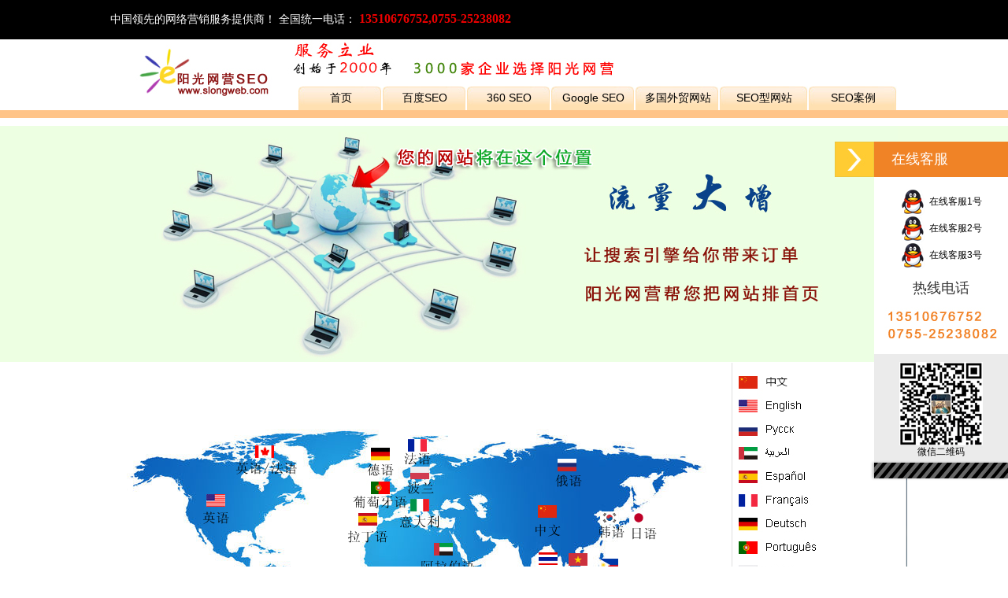

--- FILE ---
content_type: text/html
request_url: http://fuzhou.slongweb.com/news/20191126191943.htm
body_size: 5383
content:
<html>
<head>
<meta http-equiv="Content-Type" content="text/html; charset=gb2312">
<link href="../css/new.css" rel="stylesheet" type="text/css">
<title>网站排名 网站优化方法 seo实战|seo 阳光网营</title>
<META name="keywords" content="网站排名 网站优化方法 seo实战" />
<META name="description" content="上首页再付优化费，阳光网营网提供网站优化排名.拥有最顶尖的深圳网站优化,深圳seo优化,seo顾问,深圳百度优化,qq：1049667057,电话：13510676752。" />

<style type="text/css">
<!--
.style1 {
	color: #FF0000;
	font-weight: bold;
}
.style2 {color: #FF0000}
body {
	background-image: url(../images/background.jpg);
	margin-left: 0px;
	margin-top: 0px;
	margin-right: 0px;
	margin-bottom: 0px;
}
-->
</style>
<script src="../js/jquery-1.10.2.js" type="text/javascript"></script>
<script src="../js/jsss.js" type="text/javascript"></script>
<script type="text/javascript" src="../js/jquery-1.9.1.min.js"></script>
</head>

<body>
<table width="100%" border="0" align="center" cellpadding="0" cellspacing="0" bgcolor="#FFFFFF">
  <tr>
    <td bgcolor="#000000"><table width="1000" border="0" align="center" cellpadding="0" cellspacing="0" bgcolor="#FFFFFF" class="bai14">
      <tr>
        <td width="570" height="50" bgcolor="#000000">中国领先的网络营销服务提供商！ 全国统一电话： <span class="hong16">13510676752,</span><span class="hong16">0755-25238082</span> </td>
        <td bgcolor="#000000">&nbsp;</td>
      </tr>
    </table></td>
  </tr>
</table>
<table width="1000" border="0" align="center" cellpadding="0" cellspacing="0">
  <tr>
    <td width="210" height="90" rowspan="2" align="right"><img src="../pic/logo.jpg" width="180" height="80"></td>
    <td height="50" valign="bottom">&nbsp;&nbsp;&nbsp;&nbsp;&nbsp;<img src="../pic/2000.jpg" width="500" height="50"></td>
  </tr>
  <tr>
    <td valign="bottom"><table border="0" align="right" cellpadding="0" cellspacing="0">
      <tr bgcolor="#FFF0D9" align="center">
        <td width="107" height="30" background="../../../images/topbb-1.jpg" bgcolor="#FFF0D9" ><a href="/" class="t14">首页</a></td>
        <td width="107" height="30"  background="../../../images/topbb-1.jpg" bgcolor="#FFF0D9"><a href="/baiduseo/" class="t14" style="text-decoration: none">百度SEO</a></td>
        <td width="107" height="30"  background="../../../images/topbb-1.jpg" bgcolor="#FFF0D9" class="t14"><a href="/360seo/">360 SEO</a></td>
        <td width="107" height="30"  background="../../../images/topbb-1.jpg" bgcolor="#FFF0D9"><a href="/googleseo/" class="t14" style="text-decoration: none">Google SEO</a></td>
        <td width="107"  background="../../../images/topbb-1.jpg" bgcolor="#FFF0D9"><a href="/duoguo/" class="t14" style="text-decoration: none">多国外贸网站</a><a href="/peixun/" class="t14" style="text-decoration: none"></a></td>
        <td width="113" height="30"  background="../../../images/topbb-2.jpg" bgcolor="#FFF0D9"><a href="/sales/" class="t14" style="text-decoration: none">SEO型网站</a></td>
        <td width="113"  background="../../../images/topbb-2.jpg" bgcolor="#FFF0D9" class="t14"><a href="/case/" target="_blank">SEO案例</a></td>
      </tr>
    </table></td>
  </tr>
</table>
<table width="100%" border="0" align="center" cellpadding="0" cellspacing="0">
  <tr>
    <td height="10" bgcolor="#FFC488"></td>
  </tr>
</table>
<table width="960" border="0" align="center" cellpadding="0" cellspacing="0" bgcolor="#FFFFFF">
  <tr>
    <td height="10"></td>
  </tr>
</table>
<table width="100%" border="0" cellspacing="0" cellpadding="0">
  <tr>
    <td><div class="rolling_box rolling_bg0">
      <ul class="rolling_framework">
        <li class="banner banner1"></li>
        <li class="banner banner2"></li>
        <li class="banner banner3"></li>
      </ul>
    </div></td>
  </tr>
</table>
<table width="960" border="0" align="center" cellpadding="0" cellspacing="0" bgcolor="#FFFFFF">
  <tr>
    <td height="500" align="center"><img src="/pic/duo.jpg" width="800" height="394"></td>
    <td align="center"><img src="/pic/duolie.jpg" width="223" height="498"></td>
  </tr>
</table>
<table width="960" border="0" align="center" cellpadding="0" cellspacing="0" bgcolor="#FFFFFF">
  <tr>
    <td height="20"></td>
  </tr>
</table>
<table width="1000" border="0" align="center" cellpadding="0" cellspacing="0" bgcolor="#FFFFFF">
  <tr>
    <td height="10"><img src="/pic/buxuyao.jpg" width="1000" height="48"></td>
  </tr>
</table>
<table width="960" border="0" align="center" cellpadding="0" cellspacing="0" bgcolor="#FFFFFF">
  <tr>
    <td height="20"></td>
  </tr>
</table>
<table width="1000" border="0" align="center" cellpadding="0" cellspacing="0">
  <tr>
    <td><table width="100%" border="0" align="center" cellPadding=0 cellSpacing=0 class="t14" >
      <tr>
        <td height="30" align="center" bordercolor="#CCCCCC"><span class="style1">网站排名 网站优化方法 seo实战</span></td>
      </tr>
      <tr>
        <td height="40" align="center">来源:   <a href="/">深圳seo</a></td>
      </tr>
      <tr>
        <td height="400" align="left" valign="top"><p>增长外链。我们在建设网站时都会考虑到网站的外链<a href="http://undefined" target="_self">百度优化排名</a>，发外链是快速提拔网站排名的有用方法，还能继承增长网站的外链，以维护网站的排名，稳固持续的增长外链会更加有利于网站的被搜索引擎收录，从而提拔网站的排名和权重</p><p><a href="http://undefined" target="_self">seo收录</a>&nbsp;为促使百度Spider更快的发现您的站点，您也可以向我们提交一下您的网站的入口网址。提交地址是：http://www.baidu.com/search/url_submit.html。您只需提交首页即可，无需提交详细的内容页面。</p><p>雄厚、层次清晰的网站页面。想要获得较好的<a href="http://undefined" target="_self">网站排名</a>，在网站页面的设计上也要分外的看重。页面的模块要雄厚，但要层次清晰，太过繁杂会造成欣赏者的视觉委靡，产生反结果。</p></td>
      </tr>
    </table>
      <table width="100%" border="0" align="center" cellpadding="0" cellspacing="0">
        <tr>
          <td height="57" class="title">相关<a href="/">seo</a>文章</td>
        </tr>
        <tr>
          <td height="30"><table width=100% border=0><tr><td><a href='/news/2020415162535.htm' target='_blank'>seo推广之外贸公司另一条路子</a> 2025/2/21<br></td></tr><tr><td><a href='/news/2020415162419.htm' target='_blank'>seo公司找哪个好</a> 2025/2/21<br></td></tr><tr><td><a href='/news/202045101036.htm' target='_blank'>自建设站引流seo优化怎么做</a> 2025/2/21<br></td></tr><tr><td><a href='/news/202021321547.htm' target='_blank'>seo之路，从网站内容开始</a> 2025/2/21<br></td></tr><tr><td><a href='/news/202012014363.htm' target='_blank'>2020年seo怎么做</a> 2025/2/21<br></td></tr><tr><td><a href='/news/20191126191943.htm' target='_blank'>网站排名 网站优化方法 seo实战</a> 2025/2/21<br></td></tr><tr><td><a href='/news/2019111119382.htm' target='_blank'>seo怎么获得好排名</a> 2025/2/21<br></td></tr><tr><td><a href='/news/20171224152719.htm' target='_blank'>seo深圳网站优化哪个公司专业？</a> 2025/2/21<br></td></tr><tr><td><a href='/news/20171224152047.htm' target='_blank'>seo深圳网站优化怎么做</a> 2025/2/21<br></td></tr><tr><td><a href='/news/20171124223139.htm' target='_blank'>seo百度推惊雷算法,更专注网站内容的优化</a> 2025/2/21<br></td></tr></table></td>
        </tr>
        <tr>
          <td height="19" ></td>
        </tr>
      </table></td>
  </tr>
</table>
<table width="960" border="0" align="center" cellpadding="0" cellspacing="0" bgcolor="#FFFFFF">
  <tr>
    <td height="10"></td>
  </tr>
</table>
<div class="city" style="text-align: center;height:60px;background-color: #323232; "><a href="http://beijing.slongweb.com">北京</a> <a href="http://shanghai.slongweb.com">上海</a> <a href="http://guangzhou.slongweb.com">广州</a> <a href="http://chengdu.slongweb.com">成都</a> <a href="http://hangzhou.slongweb.com">杭州</a> <a href="http://wuhan.slongweb.com">武汉</a> <a href="http://chongqing.slongweb.com">重庆</a> <a href="http://nanjing.slongweb.com">南京</a> <a href="http://tianjin.slongweb.com">天津</a> <a href="http://suzhou.slongweb.com">苏州</a> <a href="http://xian.slongweb.com">西安</a> <a href="http://changsha.slongweb.com">长沙</a> <a href="http://shenyang.slongweb.com">沈阳</a> <a href="http://qindao.slongweb.com">青岛</a> <a href="http://zhengzhou.slongweb.com">郑州</a> <a href="http://dalian.slongweb.com">大连</a> <a href="http://dongguan.slongweb.com">东莞</a> <a href="http://ningbo.slongweb.com">宁波</a> <br>
<a href="http://shijiazhuang.slongweb.com">石家庄</a> <a href="http://taiyuan.slongweb.com">太原</a> <a href="http://jinan.slongweb.com">济南</a> <a href="http://yantai.slongweb.com">烟台</a> <a href="http://haerbin.slongweb.com">哈尔滨</a> <a href="http://changchun.slongweb.com">长春</a> <a href="http://xiamen.slongweb.com">厦门</a> <a href="http://fuzhou.slongweb.com">福州</a> <a href="http://quanzhou.slongweb.com">泉州</a> <a href="http://wuxi.slongweb.com">无锡</a> <a href="http://nantong.slongweb.com">南通</a> <a href="http://xuzhou.slongweb.com">徐州</a> <a href="http://changzhou.slongweb.com">常州</a> <a href="http://hefei.slongweb.com">合肥</a> <a href="http://nanchang.slongweb.com">南昌</a> <a href="http://jiaxing.slongweb.com">嘉兴</a> <a href="http://jinhua.slongweb.com">金华</a> <a href="http://shaoxing.slongweb.com">绍兴</a> <a href="http://taizhou.slongweb.com">台州</a> <a href="http://wenzhou.slongweb.com">温州</a> <a href="http://foshan.slongweb.com">佛山</a> <a href="http://zhuhai.slongweb.com">珠海</a> <a href="http://huizhou.slongweb.com">惠州</a> <a href="http://zhongshan.slongweb.com">中山</a> <a href="http://kunming.slongweb.com">昆明</a> <a href="http://haikou.slongweb.com">海口</a> <a href="http://guiyang.slongweb.com">贵阳</a> <a href="http://lanzhou.slongweb.com">兰州</a> <a href="http://nanning.slongweb.com">南宁</a> <a href="http://wulumuqi.slongweb.com">乌鲁木齐</a></div>
<table width="100" border="0" align="center" cellpadding="0" cellspacing="0">
  <tr>
    <td height="10"></td>
  </tr>
</table>
<table width="1000" border="0" align="center" cellpadding="0" cellspacing="0">
  <tr>
    <td height="25" align="center">深圳地址：深圳市南山区深南大道嘉南美地E栋19F &nbsp;电话：13510676752 &nbsp;&nbsp;&nbsp;&nbsp;&nbsp;&nbsp;&nbsp;汕头地址：汕头市澄海区同益路中信金城11栋3F  电话：15815070505</td>
  </tr>
</table>
<TABLE WIDTH="960" BORDER="0" align="center" CELLPADDING="0" CELLSPACING="0" bgcolor="#FFFFFF">
  <TR>
    <TD width="255" height="30" align="right"><img src="../xmga_layer/gt.GIF" width="60" height="60" border="0"></TD>
    <TD width="705">&nbsp;Copyright @ 2002-2025 版权所有 阳光网营网     <a href="/">深圳seo</a></TD>
  </TR>
</TABLE>
<script src="../js/tabnav.js"></script>
		<script type="text/javascript">
			jQuery(function($){
				//banner滚动显示区域宽度
				TabWisth('.rolling_btn',24,'.rolling_btn span');
				TabWisth('.names_box',($('.names_box li').width() + 22),'.names_box li');
 
				$('.rolling_btn span').hover(function(){
					$(this).addClass('span_hover');
				},function(){
					$(this).removeClass('span_hover');
				})			
 
				function TabFade(){
					var index = 0;
					var timer = null;
					timer = setInterval(change,8000);
					function change(){
						$('.rolling_framework li').eq(index+1).stop(true,true).fadeIn(2000).siblings().fadeOut(2000);
						$('.rolling_btn span').eq(index+1).addClass('rl_span_bg').siblings().removeClass('rl_span_bg');
						index++;
						if(index > $('.rolling_framework li').length -1){
							index = -1;
						}
					}
					$('.rolling_btn span').click(function(){
						clearInterval(timer);
						index = $(this).index();
						$(this).addClass('rl_span_bg').siblings().removeClass('rl_span_bg');
						$('.rolling_framework li').eq($(this).index()).stop(true,true).fadeIn(500).siblings().fadeOut(500);
						timer = setInterval(change,4000);
					})
				}
				TabFade();
 
				//点击滚动
				function PictureBy(con,btnR,btnL){
 
					var cW;
 
					//判断是否是IE6 如果是IE6 则需要减去20px margin
					if(navigator.userAgent.indexOf("MSIE 6.0") > 0){
		   				cW = parseInt($(con).outerWidth()) - 20;
					} else {
						cW = parseInt($(con).outerWidth()-12)
					}
 
					$(btnR).click(function(){
						$(con).stop(true,true);//清除动画
						moveL();//
						lf();//赋值
					})
					$(btnL).click(function(){
						$(con).stop(true,true);
						moveR();
						lf();
					})
					function moveL(){//向右滚动
						cLeft = parseInt($(con).css('left')) - 400;
						if (cLeft + cW < 400) {
							cLeft = 0;
						}
					}
 
					function moveR(){//向左滚动
						if(cLeft == 0){
							return;
						}else{
							cLeft = parseInt($(con).css('left')) + 400;
							if (cLeft > 0 ) {
								cLeft = 0 - (cW - 400);
							}
						}
					}
 
 
					function lf(){
						$(con).animate({
							'left': cLeft + 'px'
						})
					}
 
				}
				PictureBy('#slideTagCon','#tabRight','#tabLeft');
			})
				
		</script> 
		
<div id="rightArrow"><a href="javascript:;" title="在线客户"></a></div>
<div id="floatDivBoxs">
	<div class="floatDtt">在线客服</div>
    <div align="center">
        
            <br><a href="tencent://message/?uin=1049667057&Site=www.slongweb.com&Menu=yes"><img src="../images/qq.png" align="absmiddle">&nbsp;&nbsp;在线客服1号</a><br>
            <a href="tencent://message/?uin=58523625&Site=www.slongweb.com&Menu=yes"><img src="../images/qq.png" align="absmiddle">&nbsp;&nbsp;在线客服2号</a><br>
            <a href="tencent://message/?uin=327720483&Site=www.slongweb.com&Menu=yes"><img src="../images/qq.png" align="absmiddle">&nbsp;&nbsp;在线客服3号</a><br>
       
        <div class="floatDtxt">热线电话</div>
        <div class="floatDtel"><img src="../images/online_phone.jpg" width="155" height="45" alt=""></div>
        <div style="text-align:center;padding:10PX 0 5px 0;background:#EBEBEB;"><img src="../images/wap_ico.jpg"><br>微信二维码</div>
    </div>
    <div class="floatDbg"></div>
</div>
<script type="text/javascript" src="../js/zzsc.js"></script>
</body>
</html>


--- FILE ---
content_type: text/css
request_url: http://fuzhou.slongweb.com/css/new.css
body_size: 2210
content:
TABLE {
	FONT-SIZE: 12px; LINE-HEIGHT: 20px;TEXT-DECORATION: none
}
A.main:link {
	COLOR: #000000; TEXT-DECORATION: none
}
A.main:visited {
	COLOR: #000000; TEXT-DECORATION: none
}
A.second:visited {
	COLOR: #333366; TEXT-DECORATION: none
}
.biaoti {
	FONT-SIZE: 18px; FONT-WEIGHT: bolder; LINE-HEIGHT: 28px;TEXT-DECORATION: none
}
.bigfont {
	FONT-FAMILY: "Arial", "Helvetica", "sans-serif"; FONT-SIZE: larger;TEXT-DECORATION: none
}
.smallfont {
	COLOR: #999999; FONT-SIZE: 10px
}
noline {
	color: #CC9900;
	text-decoration: none;
}
a:link {
	font-family: "Arial", "Helvetica", "sans-serif";
	color: #000000;
	text-decoration: none;
}
A:link {
	COLOR: #000000; FONT-FAMILY: ; TEXT-DECORATION: none
}
A:visited {
	COLOR: #000000; FONT-FAMILY: ; TEXT-DECORATION: none
}
A:active {
	FONT-FAMILY: ; TEXT-DECORATION: underline
}
A:hover {
	COLOR: #990000; TEXT-DECORATION: none
}
BODY {
	COLOR: #000000; FONT-FAMILY: ; FONT-SIZE: 9pt;padding:0;margin:0;
}
TABLE {
	COLOR: #000000; FONT-FAMILY: ; FONT-SIZE: 9pt
}
.f24 {
	COLOR: #ff0000; FONT-FAMILY: ; FONT-SIZE: 9pt; TEXT-DECORATION: underline overline
}
.l17 {
	LINE-HEIGHT: 170%
}
.f18 {
	FONT-SIZE: 18px}
	
	
	
	
.lvse {background: #C6FF8C;}




.title {
	color: #CC6600;FONT-SIZE: 18px}
.title:link {
	COLOR: #CC6600; FONT-SIZE: 18px;TEXT-DECORATION: none
}
.title:visited {
	COLOR: #CC6600; FONT-SIZE: 18px;TEXT-DECORATION: none
}
.title:hover {
	COLOR: #990000; FONT-SIZE: 18px;TEXT-DECORATION: none
}

.t14 {
	FONT-FAMILY: ;color: #000000;FONT-SIZE: 14px;line-height:25px;}
.t14 :link {
	FONT-FAMILY: ;COLOR: #000000; FONT-SIZE: 14px;TEXT-DECORATION: none;line-height:25px;
}
.t14 :visited {
	FONT-FAMILY: ;COLOR: #000000; FONT-SIZE: 14px;TEXT-DECORATION: none;line-height:25px;
}
.t14 :hover {
	FONT-FAMILY: ;COLOR: #990000; FONT-SIZE: 14px;TEXT-DECORATION: none;line-height:25px;
}


.t12{
	FONT-FAMILY: ;color: #000000;FONT-SIZE: 12px;line-height:25px;}
.t12 :link {
	FONT-FAMILY: ;COLOR: #000000; FONT-SIZE: 12px;TEXT-DECORATION: none;line-height:25px;
}
.t12 :visited {
	FONT-FAMILY: ;COLOR: #000000; FONT-SIZE: 12px;TEXT-DECORATION: none;line-height:25px;
}
.t12 :hover {
	FONT-FAMILY: ;COLOR: #990000; FONT-SIZE: 12px;TEXT-DECORATION: none;line-height:25px;
}

.huise {
	color: #cccccc;
}
.huise:link {
	COLOR: #cccccc; FONT-FAMILY: ; TEXT-DECORATION: none
}
.huise:visited {
	COLOR: #cccccc; FONT-FAMILY: ; TEXT-DECORATION: none
}
.huise:active {
	FONT-FAMILY: ; TEXT-DECORATION: underline;COLOR: #cccccc;
}
.huise:hover {
	COLOR: #990000; TEXT-DECORATION: none
}

.hong16 {
	color: #ec0000; FONT-SIZE: 16px;FONT-WEIGHT: bolder;
}
.bai14 {
	color: #ffffff; FONT-SIZE: 14px;
}
.bai14:link {
	COLOR: #ffffff; FONT-FAMILY: ; TEXT-DECORATION: none
}
.bai14:visited {
	COLOR: #ffffff; FONT-FAMILY: ; TEXT-DECORATION: none
}
.bai14:active {
	FONT-FAMILY: ; TEXT-DECORATION: underline
}
.bai14:hover {
	COLOR: #990000; TEXT-DECORATION: none
}



.city,.city a{ font-size:12px; height:25px; line-height:25px; cursor:pointer; COLOR: #999999; FONT-FAMILY: ;}
.city a:link{ font-size:12px;  height:25px; line-height:25px; cursor:pointer; COLOR: #999999; FONT-FAMILY: ;}
.city a:visited{ font-size:12px; height:25px; line-height:25px; cursor:pointer; COLOR: #999999; FONT-FAMILY: ;}
.city a:active{ font-size:12px; height:25px; line-height:25px; cursor:pointer; COLOR: #999999; FONT-FAMILY: ;}
.city a:hover{ font-size:12px; height:25px; line-height:25px; cursor:pointer; COLOR: #990000; FONT-FAMILY: ;}

.links,.links a{ font-size:12px; height:25px; line-height:25px; cursor:pointer; COLOR: #666666; FONT-FAMILY: ;}
.links a:link{ font-size:12px;  height:25px; line-height:25px; cursor:pointer; COLOR: #666666; FONT-FAMILY: ;}
.links a:visited{ font-size:12px; height:25px; line-height:25px; cursor:pointer; COLOR: #666666; FONT-FAMILY: ;}
.links a:active{ font-size:12px; height:25px; line-height:25px; cursor:pointer; COLOR: #666666; FONT-FAMILY: ;}
.links a:hover{ font-size:12px; height:25px; line-height:25px; cursor:pointer; COLOR: #990000; FONT-FAMILY: ;}

.btitle,.btitle a{ font-size:14px; height:25px; line-height:25px; cursor:pointer; COLOR: #ffffff; FONT-FAMILY: ;}
.btitle a:link{ font-size:14px;  height:25px; line-height:25px; cursor:pointer; COLOR: #ffffff; FONT-FAMILY: ;}
.btitle a:visited{ font-size:14px; height:25px; line-height:25px; cursor:pointer; COLOR: #ffffff; FONT-FAMILY: ;}
.btitle a:active{ font-size:14px; height:25px; line-height:25px; cursor:pointer; COLOR: #ffffff; FONT-FAMILY: ;}
.btitle a:hover{ font-size:14px; height:25px; line-height:25px; cursor:pointer; COLOR: #990000; FONT-FAMILY: ;}



.pic, .find, .rolling_box, .server, .services, .banner img, .product_main, .product_traffic,.product_amount { width: 1000px; margin: 0 auto;} 

.nav{ width:100%; position:relative; box-shadow:0 0 10px rgba(0, 0, 0, 0.3);}
.nav .layout{ /*background:url(../newimages/bodybg.png) repeat 0 0 #f9f9f9;*/ position:relative;}
.nav .head_gpdm{ position:absolute; top:70px; left:31px; font-family:'微藕'; color:#555; font-size:12px;}
.rolling, .rolling_box {overflow: hidden; width: 100%; height: 300px;} 
.rolling_box {position: relative; height: 300px;} 
.banner1 { background: #eaf9b4 url('../pic/banner1.jpg') no-repeat center top; z-index:90;height:300px;} 
.banner2 { background: #edffe2 url('../pic/banner2.jpg') no-repeat center top; z-index:89;height:300px;} 
.banner3 { background: #1476bd url('../pic/banner3.jpg') no-repeat center top; z-index:79;height:300px;} 
.banner a {	display: block;	width: 100%;height: 100%;}
.rolling_btn {position: absolute;  z-index: 888;} 

.rolling_btn .span_hover {background: #e9562d;}
.rolling_btn .rl_span_bg {background: #e9562d;}
.rolling_framework {width: 104%; margin: 0 auto; z-index: 99;}
.rolling_framework {position: -100;} 
.rolling_framework .banner {width: 100%;} 
.banner img {display: block; height: 300px;} 
.rolling_framework .banner {position: absolute; top: 0; left: 0; right: 0;} 



/*头始*/
#floatDivBoxs{width:170px;background:#fff;position:fixed;top:180px;right:0;z-index:999;}
#floatDivBoxs .floatDtt{width:100%;height:45px;line-height:45px; background:#f08326;color:#fff;font-size:18px;text-indent:22px;position:relative;}
#floatDivBoxs .floatDqq{padding:0 14px;}
#floatDivBoxs .floatDqq li{height:45px;line-height:45px;font-size:15px;border-bottom:1px solid #e3e3e3; padding:0 0 0 50px;}
#floatDivBoxs .floatDtxt{font-size:18px;color:#333;padding:12px 14px;}
#floatDivBoxs .floatDtel{padding:0 0 15px 10px;}
#floatDivBoxs .floatDtel img{display:block;}
#floatDivBoxs .floatDbg{width:100%;height:20px;background:url(../images/online_botbg.jpg) no-repeat;box-shadow:-2px 0 3px rgba(0,0,0,0.25);}
.floatShadow{ background:#fff;box-shadow:-2px 0 3px rgba(0,0,0,0.25);}
#rightArrow{width:50px;height:45px;background:url(../images/online_arrow.jpg) no-repeat;position:fixed;top:180px;right:170px;z-index:999;}
#rightArrow a{display:block;height:45px;}
/*头*/

.tg-neirong1{width:1000px;margin:0 auto;height:450px;letter-spacing:5px;}
.shengji{height:280px;width:1000px;margin:0 auto;margin-bottom:5px;}
.shengjit-1{width:300px;height:120px;background-color:#F79400;margin:0 auto;float:left;color:#FFFFFF;font-size:36px;line-height:120px;text-align:center;}
.shengjit-2{width:700px;height:120px;background-color:#dc0c0c;margin:0 auto;float:left;color:#FFFFFF;font-size:36px;line-height:120px;text-align:center;}
.shengji1-1{width:300px;height:100px;background-color:#eeeeed;margin:0 auto;float:left;color:#000000;font-size:20px;line-height:100px;text-align:center;}
.shengji1-2{width:700px;height:100px;background-color:#FFDFDF;margin:0 auto;float:left;color:#000000;font-size:20px;line-height:100px;text-align:center;}
.x{float:right;margin-right:20px;height:100px;margin-top:40px;}
.y{float:right;margin-right:20px;height:100px;margin-top:40px;}



/*鍥剧墖闃村奖*/
.picying {box-shadow:0px 0px 0px #000;border:0px;} 
.picying:hover {box-shadow:5px 5px 1px gray;border:2px solid gray;} 

.ying{box-shadow:5px 5px 1px gray;border:2px solid gray;} 
.ying:hover {box-shadow:5px 5px 1px #f79400;border:2px solid #f79400;} 

--- FILE ---
content_type: application/javascript
request_url: http://fuzhou.slongweb.com/js/jsss.js
body_size: 1132
content:
var JQ = jQuery.noConflict();

function MM_findObj(n, d) { //v4.01
  var p,i,x;  if(!d) d=document; if((p=n.indexOf("?"))>0&&parent.frames.length) {
    d=parent.frames[n.substring(p+1)].document; n=n.substring(0,p);}
  if(!(x=d[n])&&d.all) x=d.all[n]; for (i=0;!x&&i<d.forms.length;i++) x=d.forms[i][n];
  for(i=0;!x&&d.layers&&i<d.layers.length;i++) x=MM_findObj(n,d.layers[i].document);
  if(!x && d.getElementById) x=d.getElementById(n); return x;
}

function MM_showHideLayers() { //v6.0
  var i,p,v,obj,args=MM_showHideLayers.arguments;
  for (i=0; i<(args.length-2); i+=3) if ((obj=MM_findObj(args[i]))!=null) { v=args[i+2];
    if (obj.style) { obj=obj.style; v=(v=='show')?'visible':(v=='hide')?'hidden':v; }
    obj.visibility=v; }
}

function MM_openBrWindow(theURL,winName,features) { //v2.0
  window.open(theURL,winName,features);
}
function docheck(){
if (Form1.namess.value==""){
alert("帐户!");
Form1.namess.focus();
return false;
}
if (Form1.keyss.value==""){
alert("密码!");
Form1.keyss.focus();
return false;
}
return true;
}

function mOvr2(src, clrOver) {
        if (!src.contains(event.fromElement)) {
            src.background = clrOver;
        }
    }
function mOut2(src, clrIn) {
        if (!src.contains(event.toElement)) {
            src.background = clrIn;
        }
    }
	


//---------------------禁止
window.onload = function(){

            //屏蔽键盘事件

            document.onkeydown = function (){

                var e = window.event || arguments[0];

                //F12

                if(e.keyCode == 123){

                    return false;

                //Ctrl+Shift+I

                }else if((e.ctrlKey) && (e.shiftKey) && (e.keyCode == 73)){

                    return false;
			    }else if((e.altKey) && (e.keyCode == 86)){
//alt+v
                    return false;
                //Shift+F10

                }else if((e.shiftKey) && (e.keyCode == 121)){

                    return false;

                //Ctrl+U

                }else if((e.ctrlKey) && (e.keyCode == 85)){

                    return false;

                }

            };

            //屏蔽鼠标右键

            document.oncontextmenu = function (){

                return false;

            }

        }

--- FILE ---
content_type: application/javascript
request_url: http://fuzhou.slongweb.com/js/tabnav.js
body_size: 1462
content:

/* 璁剧疆鍐呭鍖哄煙瀹藉害
-------------------------------------------------------------------------------------*/
function TabWisth(id,tanWidth,name){
	JQ(id).width(tanWidth * JQ(name).length);
}


/* banner娣″叆鍏朵粬娣″嚭
-------------------------------------------------------------------------------------*/
function TabFade(id,name,num){
	JQ(id).click(function(){
		JQ(name).eq(JQ(this).index()).stop(true,true).fadeIn(num).siblings().fadeOut(num);
	})
}
function bannerRoll(id,num){
	var index = 0;
	JQ(id).eq(index-1).stop(true,true).fadeIn(num).siblings().fadeOut(num);
	index++;
	if(index > JQ(id).length -1){
		index = 0;
	}	
}
function RillingFade(id,num,setNum){
	setInterval(bannerRoll(id,num),setNum)
	//clearInterval(test);
}
		
/* 鎵€鏈夊煙鍚嶆粴鍔�
-------------------------------------------------------------------------------------*/
function Rolling(){
	var box = document.getElementById('tabBox'),
		con = document.getElementById('con');
		titl = document.getElementById('tabLeft'),
		titr = document.getElementById('tabRight'),
		speed = 5,
		timer = null,
		first = true;	

	titl.onclick = function (){
		first = true;
		clearInterval(timer);
		timer = setInterval(move,5)
		return;
	}

	titr.onclick = function (){
		first = false;
		clearInterval(timer);
		timer = setInterval(move,5)
		return;
	}
	function move(){
		if (first) {
			box.scrollLeft -= speed;
		} else {
			box.scrollLeft += speed;
		}  
		if (box.scrollLeft % 400 == 0) {
			clearInterval(timer);
		};
		if(box.scrollLeft - (parseInt(con.style.width) - 380) == 0){
			box.scrollLeft = 0;
		}
		if(box.scrollLeft == 0){
			box.scrollLeft = 0;
		}
		console.log(box.scrollLeft)
	}
}


/* tab鍒囨崲鍔熻兘灏佽
-------------------------------------------------------------------------------------*/
function TabNav(id,name,show){
	JQ(id).click(function (){
		JQ(name).eq(JQ(this).index()).addClass(show).siblings().removeClass(show);
	})
}
//tab鍒囨崲鍔熻兘 + 妯″潡鏍峰紡鏇挎崲
function TabColor(id,color,name,show){
	JQ(id).click(function (){
		JQ(this).addClass(color).siblings().removeClass(color);
		JQ(name).eq(JQ(this).index()).addClass(show).siblings().removeClass(show);
	})
}
//鐐瑰嚮id 鍦╪ame鍐� 杈撳嚭specific閲岄潰 location鍐呯殑鏂囧瓧
function TabTitle(id,name,specific,location){
	JQ(id).click(function(){
		JQ(name).html(JQ(specific).eq(JQ(this).index()).attr(location));
	});
}


//鍕鹃€夋
function TabBg(id,name){
	JQ(id).click(function(){
		if (JQ(this).attr("class") !== name) {
			JQ(this).addClass(name);
		}else {
			JQ(this).removeClass(name);
		}
	})
}
//鐐瑰嚮鍚庡叾涓嬩竴涓厔寮熺骇 鍑忓皯杈撳嚭鏁板瓧
function TabNumN(id){
	JQ(id).click(function(){
		num = JQ(this).next().val();
			
		if (num == 0) {
			num = 0;
		} else {
			num --;
		}
		JQ(this).next().val(num)
	})
}
//鐐瑰嚮鍚庡叾涓婁竴涓厔寮熺骇 澧炲姞杈撳嚭鏁板瓧
function TabNumP(id){
	JQ(id).click(function(){
		num = JQ(this).prev().val();
		num ++;
		JQ(this).prev().val(num)
	})
}
//鐐瑰嚮娣诲姞鏍峰紡
function CheckAll(id,label,bg){
	var fir = true;
	JQ(id).click(function(){
		if (fir) {
			JQ(label).addClass(bg);
			fir = false;
		}else{
			JQ(label).removeClass(bg);
			fir = true;
		}
	})
}
//榧犳爣绉讳笂鏁堟灉
function HoverBg(id,bg){
	JQ(id).hover(function(){
		JQ(this).addClass(bg);
	},function(){
		JQ(this).removeClass(bg);
	})
}
